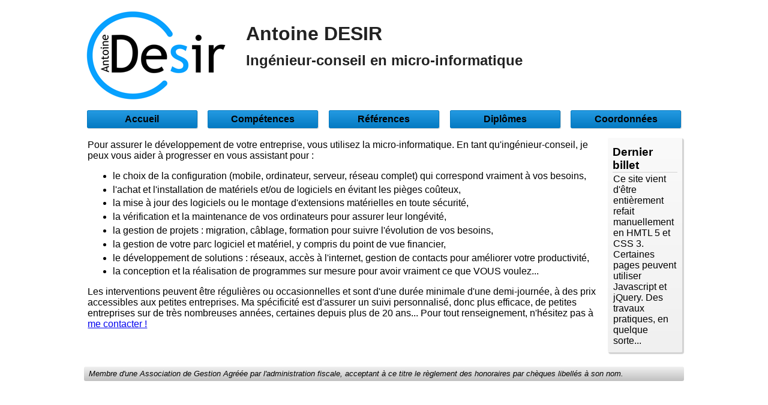

--- FILE ---
content_type: text/html
request_url: http://desir.fr/
body_size: 3376
content:
<!DOCTYPE html>
<html lang="fr">

    <head>
        <meta charset="utf-8" />
        <title>Antoine DESIR</title>
        <meta name="description" content="Site web d'Antoine DESIR" />
        <meta name="author" content="Antoine DESIR" />
        <meta content="Antoine DESIR INFORMATICIEN PROFESSIONNEL" name="keywords" />

        <link type="text/css" href="desir.css" rel="stylesheet" />
    </head>

    <body>
        <header>
            <h1>Antoine DESIR</h1>
            <h2>Ingénieur-conseil en micro-informatique</h2>
        </header>
     
        <nav>
            <ul>
                <li><a href="#">Accueil</a></li>
                <li><a href="competences.html">Compétences</a></li>
                <li><a href="references.html">Références</a></li>
                <li><a href="diplomes.html">Diplômes</a></li>
                <li><a href="contact.html">Coordonnées</a></li>
            </ul>
        </nav>
       
        <section>

            <article>
                <p>                
                Pour assurer le développement de votre entreprise, vous utilisez  la micro-informatique. En tant qu'ingénieur-conseil, je peux vous aider à progresser en vous assistant pour :</p>
                <ul>
                    <li>le choix de la configuration (mobile, ordinateur, serveur, réseau complet) qui correspond vraiment à vos besoins,</li>
                    <li>l'achat et l'installation de matériels et/ou de logiciels en évitant les pièges coûteux,</li>
                    <li>la mise à jour des logiciels ou le montage d'extensions matérielles en toute sécurité,</li>
                    <li>la vérification et la maintenance de vos ordinateurs pour assurer leur longévité,</li>
                    <li>la gestion de projets : migration, câblage, formation pour suivre l'évolution de vos besoins,</li>
                    <li>la gestion de votre parc logiciel et matériel, y compris du point de vue financier,</li>
                    <li>le développement de solutions : réseaux, accès à l'internet, gestion de contacts pour améliorer votre productivité,</li>
                    <li>la conception et la réalisation de programmes sur mesure pour avoir vraiment ce que VOUS voulez...</li>
                </ul>
                <p>
                Les interventions peuvent être régulières ou occasionnelles et sont d'une durée minimale d'une demi-journée, à des prix accessibles aux petites entreprises. Ma spécificité est d'assurer un suivi personnalisé, donc plus efficace, de petites entreprises sur de très nombreuses années, certaines depuis plus de 20 ans... Pour tout renseignement, n'hésitez pas à <a href="contact.html">me contacter !</a></p>

            </article>

            <aside>
                <h3>Dernier billet</h3>
                <p>Ce site vient d'être entièrement refait manuellement en HMTL 5 et CSS 3. Certaines pages peuvent utiliser Javascript et jQuery. Des travaux pratiques, en quelque sorte...</p>
            </aside>
        </section>
      
        <footer>
            <p><em>Membre d'une Association de Gestion Agréée par l'administration fiscale, acceptant à ce titre le règlement des honoraires par chèques libellés à son nom.</em></p>
        </footer>
       
    </body>

</html>

--- FILE ---
content_type: text/css
request_url: http://desir.fr/desir.css
body_size: 1934
content:
body 
{
	font-family: "Trebuchet MS",Arial,sans-serif;
	max-width: 1000px;
	margin : 1em auto 1em auto;
}

header
{
	background: url('logo7.png') no-repeat;
	min-height: 160px;
}



header h1, header h2
{
	margin-left : 270px; /*largeur logo +30 */
	margin-top : 0.5em;
	margin-bottom: 0.1em;
	color: #222222; /*noir doux, soit gris foncé */
}

header h1
{
	padding-top : 0.7em;
}

nav
{
	margin: 0.4em 0 0.6em 0;
}

nav ul
{
	margin: 0;
	padding: 0;
	display: flex;
	justify-content: space-between;
	align-content: stretch;
	flex-wrap: wrap;
	list-style-type: none;
}

nav li
{
	display: inline-flex;
	width: 15%;
	min-width: 6em;
	margin: 0.1em 0.3em 0.1em 0.3em;
	padding : 0.3em 1em 0.3em 1em;

	border-radius: 2px;
	border: solid 1px #047AC2;
	box-shadow: 1px 1px 1px lightgrey;
	/*background-color: #047AC2;*/
	background: linear-gradient(to bottom,#249AE2,#047AC2);
}

nav li a
{
	text-decoration: none;
	font-weight: bold;
	color:black;
	width:100%;
	text-align:center;
}

nav li a:focus
{
	text-decoration: none;
	font-weight: bold;
	color:black;
	width:100%;
	text-align:center;
	font-size: 1.1em;
}

section
{
	display: flex;
}

article
{
	margin : 0.3em 0.3em 0.3em 0.2em;
}

article p
{
	margin :0.2em;
}

article li
{
	margin :0.3em;
}

aside
{
	width : 33%;
	min-width: 6em;
	margin : 0.3em 0.2em 0.5em 0.3em;
	padding: 0.5em;

	border-radius: 3px;
	border: solid 0px grey;
	box-shadow: 2px 2px 1px 1px lightgrey;
	background: linear-gradient(#FAFAFA,#F0F0F0);

}

aside h3
{
	margin-top : 0.3em;
	margin-bottom: 0.1em;
	border-bottom: solid 1px lightgrey;
}

aside p
{
	margin: 0.1em;
	font-size: 1em;
	
}

footer
{
	margin: 1em auto;
	padding: 0.3em 0.5em 0.3em 0.5em;
	border-radius: 3px;
	background: linear-gradient(#F0F0F0,#C0C0C0);
}

footer p
{
	margin: 0;
	font-size: small;
}